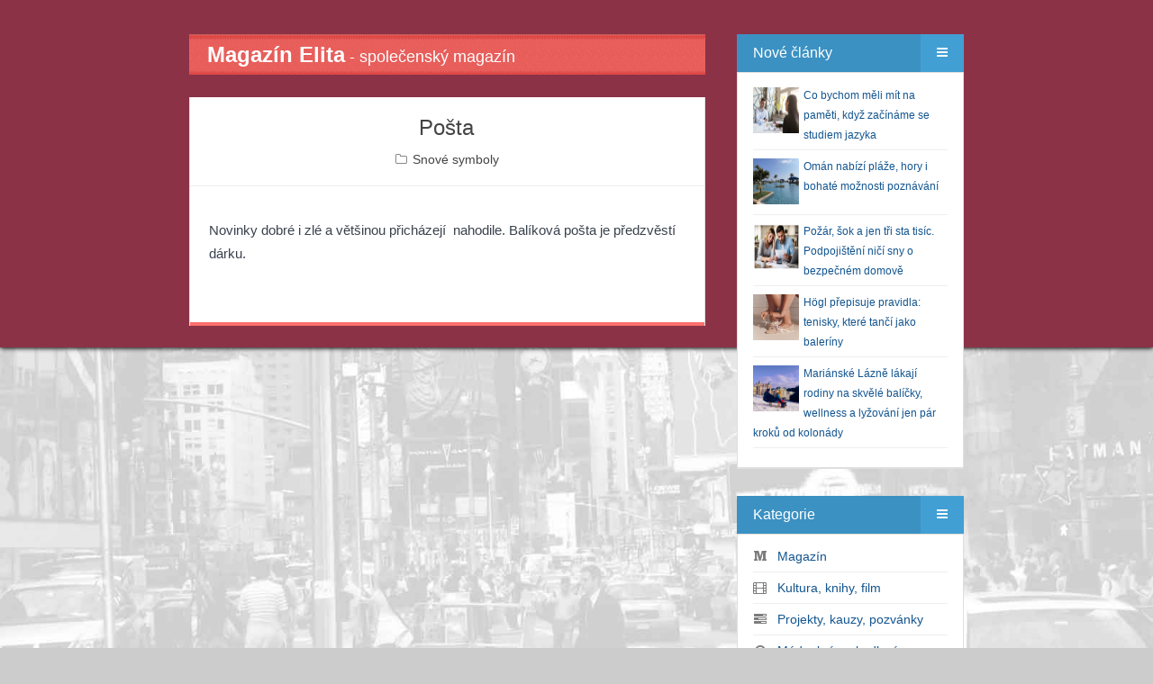

--- FILE ---
content_type: text/html; charset=UTF-8
request_url: https://www.magazinelita.cz/clanek/692-posta/
body_size: 7365
content:
<!DOCTYPE html>
<html>
<head>

<script async src="https://www.googletagmanager.com/gtag/js?id=G-48THKV958S"></script>
<script>
  window.dataLayer = window.dataLayer || [];
  function gtag(){dataLayer.push(arguments);}
  gtag('js', new Date());
  gtag('config', 'G-48THKV958S', { 'anonymize_ip': true });
</script>

<meta http-equiv="Content-Type" content="text/html; charset=utf-8" />
<meta http-equiv="Content-Language" content="cs" />
<meta http-equiv="X-UA-Compatible" content="IE=edge,chrome=1" />

<title>Pošta</title>
<meta name="description" content="Obsah článku Pošta." />
<meta name="keywords" content="VIP, společnost, snové symboly, film,  psychologie, koncert, pozvánka, zdraví, život, gastronomie, styl" />
<meta name="copyright" content="magazinelita.cz" />
<meta name="robots" content="all, follow" />

<meta name="HandheldFriendly" content="True" />
<meta name="MobileOptimized" content="320" />
<meta name="viewport" content="width=device-width, initial-scale=1.0" />

<link rel="stylesheet" type="text/css" href="/assets/bootstrap/css/bootstrap.css" />
<link rel="stylesheet" type="text/css" href="/assets/fontawesome/css/font-awesome.min.css" /> 
<link rel="stylesheet" type="text/css" href="/assets/magnific-popup/magnific-popup.css" /> 
<link rel="stylesheet" type="text/css" href="/assets/css/styles.css?version=20170705" />
<link rel="stylesheet" type="text/css" href="/assets/css/reset.css" />
<link rel="stylesheet" type="text/css" href="/assets/css/widget.css" />
<link rel="stylesheet" type="text/css" href="/assets/css/posts.css" />

<link rel="stylesheet" type="text/css" media="screen" href="/assets/css/color/default.css" />
<link rel="stylesheet" type="text/css" media="screen" href="/assets/css/background/bg_default.css" />
<link rel="stylesheet" type="text/css" media="screen" href="/assets/css/background_header/bg_header_maroon.css" />
<script type="text/javascript" src="/assets/js/config.js"></script>

<!--[if lt IE 9]>
	<script type="text/javascript" src="/assets/js/html5shiv.js"></script>
	<script type="text/javascript" src="/assets/js/respond.min.js"></script>
<![endif]-->

<script>
  window.fbAsyncInit = function() {
    FB.init({
      appId      : '1378929355757296',
      xfbml      : true,
      version    : 'v2.2'
    });
  };

  (function(d, s, id){
     var js, fjs = d.getElementsByTagName(s)[0];
     if (d.getElementById(id)) {return;}
     js = d.createElement(s); js.id = id;
     js.src = "//connect.facebook.net/cs_CZ/sdk.js";
     fjs.parentNode.insertBefore(js, fjs);
   }(document, 'script', 'facebook-jssdk'));
</script>

<link rel="alternate" type="application/rss+xml" title="Magazín Elita" href="/rss.php">
<script type="text/javascript" src="/inc/myjava.js"></script>
<script type="text/javascript" src="/assets/js/jquery.min.js"></script>
<script type="text/javascript">
    $(document).ready(function(){ 
         $(window).scroll(function(){
            if ($(this).scrollTop() > 100) {
                $('.scrollup').fadeIn();
            } else {
                $('.scrollup').fadeOut();
            }
        }); 
         $('.scrollup').click(function(){
            $("html, body").animate({ scrollTop: 0 }, 600);
            return false;
        });
     });
</script>

</head>
<body class="post-template tag-getting-started tag-mantanization tag-web-application tag-responsive">
<script>
  (function(i,s,o,g,r,a,m){i['GoogleAnalyticsObject']=r;i[r]=i[r]||function(){
  (i[r].q=i[r].q||[]).push(arguments)},i[r].l=1*new Date();a=s.createElement(o),
  m=s.getElementsByTagName(o)[0];a.async=1;a.src=g;m.parentNode.insertBefore(a,m)
  })(window,document,'script','//www.google-analytics.com/analytics.js','ga');
  ga('create', 'UA-60064974-1', 'auto');
  ga('send', 'pageview');
</script>
<div id="fb-root"></div>
<div id="mantanization-wrapper">
<div id="mantanization-body">
<div class="container">
<div class="row">
<div class="col-md-8"><div id="mantanization-index"><div id="mantanization-main" role="main">
<a href="/"><div class="nahore-border clearfix"><span class="nahore-nadpis">Magazín Elita</span><span class="nahore-popis hidden-xs"> - společenský magazín</span></div></a>
<div class="mantanization-post-detail post tag-getting-started tag-mantanization tag-web-application tag-responsive">
<div class="mantanization-post-detail-content" itemscope itemtype="http://schema.org/Article">
<div class="mantanization-post-title">
<h1 itemprop="headline">Pošta</h1>
<div class="mantanization-post-info">
<span><i class="fa fa-folder-o"></i> <a href="/bulvar/7-snove-symboly/?abc=P">Snové symboly</a></span>
</div>
</div>
<div class="mantanization-post-detail-body" itemprop="articleBody">
<p><P >Novinky dobré i zlé a většinou přicházejí &nbsp;nahodile. Balíková pošta je předzvěstí dárku.<?xml:namespace prefix = o ns = "urn:schemas-microsoft-com:office:office" /></P></p>
<iframe src="//www.facebook.com/plugins/like.php?href=http%3A%2F%2Fwww.magazinelita.cz%2Fclanek%2F692-posta%2F&amp;width=500&amp;layout=standard&amp;action=like&amp;show_faces=false&amp;share=true&amp;height=30&amp;appId=1547943605448626" scrolling="no" frameborder="0" style="border:none; overflow:hidden; height:30px; width:500px;" allowTransparency="true"></iframe>
</div>
<div class="mantanization-post-bottom"></div>
</div>
</div>
</div></div></div>
<div class="col-md-4">
<div id="mantanization-widget">
<div class="mantanization-widget-menu" id="noveclanky"><div class="mantanization-widget-menu-title">
<div class="left">Nové články</div>
<div class="right"><a href="#"><i class="fa fa-bars"></i></a></div>
<div class="clearfix"></div>
</div>
<div class="mantanization-widget-menu-content"><div class="nove-clanky"><div class="extra-widget"><ul>
<li><a href="/clanek/15000-co-bychom-meli-mit-na-pameti-kdyz-zaciname-se-studiem-jazyka/"><img src="/files/clanky/15000.jpg" alt="Co bychom měli mít na paměti, když začínáme se studiem jazyka" class="nahled" /></a><a href="/clanek/15000-co-bychom-meli-mit-na-pameti-kdyz-zaciname-se-studiem-jazyka/">Co bychom měli mít na paměti, když začínáme se studiem jazyka</a><div class="clearfix"></div></li>
<li><a href="/clanek/14999-oman-nabizi-plaze-hory-i-bohate-moznosti-poznavani/"><img src="/files/clanky/14999.jpg" alt="Omán nabízí pláže, hory i bohaté možnosti poznávání" class="nahled" /></a><a href="/clanek/14999-oman-nabizi-plaze-hory-i-bohate-moznosti-poznavani/">Omán nabízí pláže, hory i bohaté možnosti poznávání</a><div class="clearfix"></div></li>
<li><a href="/clanek/14998-pozar-sok-a-jen-tri-sta-tisic-podpojisteni-nici-sny-o-bezpecnem-domove/"><img src="/files/clanky/14998.jpg" alt="Požár, šok a jen tři sta tisíc. Podpojištění ničí sny o bezpečném domově" class="nahled" /></a><a href="/clanek/14998-pozar-sok-a-jen-tri-sta-tisic-podpojisteni-nici-sny-o-bezpecnem-domove/">Požár, šok a jen tři sta tisíc. Podpojištění ničí sny o bezpečném domově</a><div class="clearfix"></div></li>
<li><a href="/clanek/14997-hogl-prepisuje-pravidla-tenisky-ktere-tanci-jako-baleriny/"><img src="/files/clanky/14997.jpg" alt="Högl přepisuje pravidla: tenisky, které tančí jako baleríny" class="nahled" /></a><a href="/clanek/14997-hogl-prepisuje-pravidla-tenisky-ktere-tanci-jako-baleriny/">Högl přepisuje pravidla: tenisky, které tančí jako baleríny</a><div class="clearfix"></div></li>
<li><a href="/clanek/14996-marianske-lazne-lakaji-rodiny-na-skvele-balicky-wellness-a-lyzovani-jen-par-kroku-od-kolonady/"><img src="/files/clanky/14996.jpg" alt="Mariánské Lázně lákají rodiny na skvělé balíčky, wellness a lyžování jen pár kroků od kolonády" class="nahled" /></a><a href="/clanek/14996-marianske-lazne-lakaji-rodiny-na-skvele-balicky-wellness-a-lyzovani-jen-par-kroku-od-kolonady/">Mariánské Lázně lákají rodiny na skvělé balíčky, wellness a lyžování jen pár kroků od kolonády</a><div class="clearfix"></div></li>
</ul></div></div></div></div>
<div class="mantanization-widget-menu"><div class="mantanization-widget-menu-title">
<div class="left">Kategorie</div>
<div class="right"><a href="#"><i class="fa fa-bars"></i></a></div>
<div class="clearfix"></div>
</div>
<div class="mantanization-widget-menu-content"><div class="extra-widget"><ul>
<li><i class="fa fa-medium mojemenu"></i> &nbsp; <a href="/bulvar/14-magazin/" title="Magazín">Magazín</a></li>
<li><i class="fa fa-film mojemenu"></i> &nbsp; <a href="/bulvar/37-kultura-knihy-film/" title="Kultura, knihy, film">Kultura, knihy, film</a></li>
<li><i class="fa fa-tasks mojemenu"></i> &nbsp; <a href="/bulvar/4-projekty-kauzy-pozvanky/" title="Projekty, kauzy, pozvánky">Projekty, kauzy, pozvánky</a></li>
<li><i class="fa fa-dot-circle-o mojemenu"></i> &nbsp; <a href="/bulvar/40-moda-krasa-bydleni/" title="Móda, krása, bydlení">Móda, krása, bydlení</a></li>
<li><i class="fa fa-user mojemenu"></i> &nbsp; <a href="/bulvar/12-osobnosti/" title="Osobnosti">Osobnosti</a></li>
<li><i class="fa fa-road mojemenu"></i> &nbsp; <a href="/bulvar/31-duse-tajemno-zahady/" title="Duše, tajemno, záhady">Duše, tajemno, záhady</a></li>
<li><i class="fa fa-cloud mojemenu"></i> &nbsp; <a href="/bulvar/7-snove-symboly/" title="Snové symboly">Snové symboly</a></li>
<li><i class="fa fa-beer mojemenu"></i> &nbsp; <a href="/bulvar/29-zdravi-zivotni-styl/" title="Zdraví/Životní styl">Zdraví/Životní styl</a></li>
<li><i class="fa fa-dot-circle-o mojemenu"></i> &nbsp; <a href="/bulvar/39-gurman-cestovani/" title="Gurmán, cestování">Gurmán, cestování</a></li>
<li><i class="fa fa-dot-circle-o mojemenu"></i> &nbsp; <a href="/bulvar/42-tech-auto-moto-sport/" title="Tech/Auto/Moto/Sport">Tech/Auto/Moto/Sport</a></li>
<li><i class="fa fa-dot-circle-o mojemenu"></i> &nbsp; <a href="/bulvar/45-premiery/" title="Premiéry">Premiéry</a></li>
<li><i class="fa fa-dot-circle-o mojemenu"></i> &nbsp; <a href="/bulvar/46-cookies/" title="Cookies">Cookies</a></li>
</ul></div></div></div>
<div class="mantanization-widget-menu">
<div class="mantanization-widget-menu-title">
<div class="left">Anketa</div>
<div class="right"><a href="#"><i class="fa fa-bars"></i></a></div>
<div class="clearfix"></div>
</div>
<div class="mantanization-widget-menu-content"><div class="extra-widget">
<div><strong>Jaké české hory nebo pohoří nejraději navštěvujete bez ohledu na roční období?</strong></div><br/>
<div><a href="/webakce/ankety.php?akce=1&amp;id=477" title="Hlasovat pro : Krkonoše">Krkonoše</a></div>
<div>&nbsp;&nbsp;&nbsp;<strong>107</strong> x [10%]</div>
<div><a href="/webakce/ankety.php?akce=1&amp;id=478" title="Hlasovat pro : Jeseníky">Jeseníky</a></div>
<div>&nbsp;&nbsp;&nbsp;<strong>106</strong> x [10%]</div>
<div><a href="/webakce/ankety.php?akce=1&amp;id=479" title="Hlasovat pro : Šumava">Šumava</a></div>
<div>&nbsp;&nbsp;&nbsp;<strong>89</strong> x [9%]</div>
<div><a href="/webakce/ankety.php?akce=1&amp;id=480" title="Hlasovat pro : Beskydy">Beskydy</a></div>
<div>&nbsp;&nbsp;&nbsp;<strong>112</strong> x [11%]</div>
<div><a href="/webakce/ankety.php?akce=1&amp;id=481" title="Hlasovat pro : Krušné hory">Krušné hory</a></div>
<div>&nbsp;&nbsp;&nbsp;<strong>100</strong> x [10%]</div>
<div><a href="/webakce/ankety.php?akce=1&amp;id=482" title="Hlasovat pro : Jizerské hory">Jizerské hory</a></div>
<div>&nbsp;&nbsp;&nbsp;<strong>112</strong> x [11%]</div>
<div><a href="/webakce/ankety.php?akce=1&amp;id=483" title="Hlasovat pro : Orlické hory">Orlické hory</a></div>
<div>&nbsp;&nbsp;&nbsp;<strong>104</strong> x [10%]</div>
<div><a href="/webakce/ankety.php?akce=1&amp;id=484" title="Hlasovat pro : Český les">Český les</a></div>
<div>&nbsp;&nbsp;&nbsp;<strong>107</strong> x [10%]</div>
<div><a href="/webakce/ankety.php?akce=1&amp;id=485" title="Hlasovat pro : Bílé karpaty">Bílé karpaty</a></div>
<div>&nbsp;&nbsp;&nbsp;<strong>111</strong> x [11%]</div>
<div><a href="/webakce/ankety.php?akce=1&amp;id=486" title="Hlasovat pro : Brdy">Brdy</a></div>
<div>&nbsp;&nbsp;&nbsp;<strong>99</strong> x [9%]</div>
<br/><div class="text-center">Celkem hlasovalo : 1047</div>
</div></div>
</div>
<div class="mantanization-widget-menu">
    <div class="mantanization-widget-menu-title">
        <div class="left">Z článků</div>
        <div class="right"><a href="#"><i class="fa fa-bars"></i></a></div>
        <div class="clearfix"></div>
    </div>
    <div class="mantanization-widget-menu-content">
        <ul id="flickr">
<li><a href="/clanek/14999-oman-nabizi-plaze-hory-i-bohate-moznosti-poznavani/" title="Omán nabízí pláže, hory i bohaté možnosti poznávání"><img src="/files/obrazky/24293.jpg" width="84" alt="oman-nabizi-plaze-hory-i-bohate-moznosti-poznavani" /></a></li>
<li><a href="/clanek/14999-oman-nabizi-plaze-hory-i-bohate-moznosti-poznavani/" title="Omán nabízí pláže, hory i bohaté možnosti poznávání"><img src="/files/obrazky/24294.jpg" width="84" alt="oman-nabizi-plaze-hory-i-bohate-moznosti-poznavani" /></a></li>
<li><a href="/clanek/14999-oman-nabizi-plaze-hory-i-bohate-moznosti-poznavani/" title="Omán nabízí pláže, hory i bohaté možnosti poznávání"><img src="/files/obrazky/24295.jpg" width="84" alt="oman-nabizi-plaze-hory-i-bohate-moznosti-poznavani" /></a></li>
        </ul>
        <div class="clearfix"></div>
    </div>
</div><div class="mantanization-widget-menu">
<div class="mantanization-widget-menu-title">
<div class="left">CITÁTY</div>
<div class="right"><a href="#"><i class="fa fa-bars"></i></a></div>
<div class="clearfix"></div>
</div>
<div class="mantanization-widget-menu-content"><div class="extra-widget">
<div style="position: absolute; left: -99999px;">Zdroj: https://citaty.net/vyhledavani/?h=nov%C3%BD+rok&amp;page=2 Zdroj: https://citaty.net/vyhledavani/?h=nov%C3%BD+rok&amp;page=2 Zdroj: https://citaty.net/vyhledavani/?h=nov%C3%BD+rok&amp;page=2 Zdroj: https://citaty.net/vyhledavani/?h=nov%C3%BD+rok&amp;page=2<br /><br />Zdroj: https://citaty.net/vyhledavani/?h=nov%C3%BD+rok&amp;page=2</div>
<p style="text-align: center;"><span style="font-size: 14px; color: #0000ff;"><strong>„Láska, která miluje ze srdce, je nejbohatší, když dává. Láska, která hovoří o obětech, už přestává být pravou láskou.“</strong></span><br /> <br /><span style="color: #0000ff;">Emanuel Geibel, německý spisovatel 1815–1884</span><br /> </p>
<p style="text-align: center;"> </p>
<div style="position: absolute; left: -99999px;"><span style="color: #888888;">Mahátma Gándhí</span><br /><br /><span style="color: #888888;">Zdroj: https://citaty.net/autori/mahatma-gandhi/</span></div>
<p style="text-align: center;"><span><span style="font-size: 14px;"><strong><span style="color: #ff6600;">„Nejdůležitější je proměna naší mysli, nový způsob myšlení, nový pohled na svět: měli bychom usilovat o vytvoření nového vnitřního světa.“</span></strong></span><br /> <br /><em><span style="color: #ff6600;"> Dalajláma, 14. dalajláma, tibetský duchovní vůdce 1935</span></em><br /><span><br /></span></span></p></div></div>
</div>
<div class="mantanization-widget-menu">
<div class="mantanization-widget-menu-title">
<div class="left">POČASÍ</div>
<div class="right"><a href="#"><i class="fa fa-bars"></i></a></div>
<div class="clearfix"></div>
</div>
<div class="mantanization-widget-menu-content"><div class="extra-widget">
<p style="text-align: center;"><a href="https://www.slunecno.cz/mista/praha-7">Počasí Praha</a><br /><a href="https://www.slunecno.cz/mista/praha-7"><img style="border: 0px;" src="https://www.slunecno.cz/pocasi-na-web.php?n&amp;obr=5&amp;m=7" alt="Počasí Praha - Slunečno.cz" /></a></p>
<p style="text-align: center;"> </p>
<p style="text-align: center;"> </p>
<p style="text-align: center;"><a href="https://www.slunecno.cz/mista/brno-4">Počasí Brno</a><br /><a href="https://www.slunecno.cz/mista/brno-4"><img style="border: 0px none; display: block; margin-left: auto; margin-right: auto;" src="https://www.slunecno.cz/pocasi-na-web.php?n&amp;obr=5&amp;m=4" alt="Počasí Brno - Slunečno.cz" /></a></p>
<p style="text-align: center;"> </p>
<p style="text-align: center;"><a href="https://www.slunecno.cz/mista/ostrava-87">Počasí Ostrava</a><br /><a href="https://www.slunecno.cz/mista/ostrava-87"><img style="border: 0px none; display: block; margin-left: auto; margin-right: auto;" src="https://www.slunecno.cz/pocasi-na-web.php?n&amp;obr=5&amp;m=87" alt="Počasí Ostrava - Slunečno.cz" /></a></p>
<p style="text-align: center;"> </p>
<p style="text-align: center;"><a href="https://www.slunecno.cz/mista/borovno-3502">Počasí Borovno</a><br /><a href="https://www.slunecno.cz/mista/borovno-3502"><img style="border: 0px none; display: block; margin-left: auto; margin-right: auto;" src="https://www.slunecno.cz/pocasi-na-web.php?n&amp;obr=5&amp;m=3502" alt="Počasí Borovno - Slunečno.cz" /></a></p></div></div>
</div>
<div class="mantanization-widget-menu">
<div class="mantanization-widget-menu-title">
<div class="left">Citáty</div>
<div class="right"><a href="#"><i class="fa fa-bars"></i></a></div>
<div class="clearfix"></div>
</div>
<div class="mantanization-widget-menu-content"><div class="extra-widget">
<p style="text-align: center;"><span style="font-size: 14px;"><strong><span style="color: #008000;">„Člověk není ani anděl ani hloupé zvíře. Neštěstí je, že se jím stává ve chvíli, kdy ze sebe začne dělat anděla.“</span></strong></span></p>
<p style="text-align: center;"><span style="color: #008000; font-size: 14px;"><em>Blaise Pascal francouzský filozof, matematik, fyzik, spisovatel </em></span></p>
<p style="text-align: center;"><span style="color: #008000; font-size: 14px;"><em>1623–1662</em></span> </p>
<p><img style="display: block; margin-left: auto; margin-right: auto;" src="/files/images/citat.png" alt="" width="175" height="117" /></p>
<p style="text-align: center;"> </p>
<p style="text-align: center;"><span style="color: #ff6600;"><strong><span style="font-size: 14px;">„Láska bez úcty nemůže dojít daleko, ani vzlétnout vysoko. Je to jednokřídlý anděl.“</span></strong></span></p>
<p style="text-align: center;"><span style="color: #ff6600;"><em><span style="font-size: 14px;">Alexandre Dumas starší francouzský spisovatel a dramatik </span></em></span></p>
<p style="text-align: center;"><span style="color: #ff6600;"><em><span style="font-size: 14px;">1802–1870</span></em></span></p></div></div>
</div>
<div class="mantanization-widget-menu">
<div class="mantanization-widget-menu-title">
<div class="left">MARPHYHO ZÁKONY</div>
<div class="right"><a href="#"><i class="fa fa-bars"></i></a></div>
<div class="clearfix"></div>
</div>
<div class="mantanization-widget-menu-content"><div class="extra-widget">
<div style="position: absolute; left: -99999px;">„Weaponův zákon: Platit vyšší daně, než ukládá zákon, je větším zločinem, než krátit daňovou povinnost.“<br /><br />Zdroj: https://citaty.net/murphyho-zakony/</div>
<div style="position: absolute; left: -99999px;">„Weaponův zákon: Platit vyšší daně, než ukládá zákon, je větším zločinem, než krátit daňovou povinnost.“<br /><br />Zdroj: https://citaty.net/murphyho-zakony/</div>
<h2 class="wp-block-heading" style="text-align: center;"> <span style="text-decoration: underline; font-size: 14px; color: #0000ff;"><strong>Základní princip</strong></span></h2>
<p style="text-align: center;"><span style="font-size: 14px; color: #0000ff;">Může-li se něco pokazit, pokazí se to.</span></p>
<h2 class="wp-block-heading" style="text-align: center;"> <span style="font-size: 14px;"><span style="text-decoration: underline; color: #ff0000;">O řešení problémů a vědě</span> </span></h2>
<p style="text-align: center;"><span style="font-size: 14px;"><span style="color: #ff0000;"> Nikdy není dost času na to, aby se to udělalo dobře. Ale vždy je dost času na to, aby se to udělalo znovu.</span><br /></span></p>
<h2 class="wp-block-heading" style="text-align: center;"><span style="text-decoration: underline; color: #339966; font-size: 14px;">O lidské hlouposti</span></h2>
<p style="text-align: center;"><span style="font-size: 14px;"><span style="color: #339966;">Lidé se budou chovat rozumně tehdy a pouze tehdy, jestliže všechny ostatní možnosti již byly vyčerpány.</span><br /></span></p>
<div style="position: absolute; left: -99999px;">„Konstruktérský zákon : Uříznětě to větší a pak to tam namlaťte.<br /><br />Zdroj: https://citaty.net/murphyho-zakony/</div></div></div>
</div>
<div class="mantanization-widget-menu">
<div class="mantanization-widget-menu-title">
<div class="left">Kalkulačky</div>
<div class="right"><a href="#"><i class="fa fa-bars"></i></a></div>
<div class="clearfix"></div>
</div>
<div class="mantanization-widget-menu-content"><div class="extra-widget">
<p><strong style="color: #ff0000; font-size: 14px;"><a href="http://www.mesec.cz/kalkulacky/danova-kalkulacka/"><span style="color: #ff0000;">Daňová kalkulačka</span></a></strong></p>
<p><span style="color: #ff0000;"><span style="font-size: 14px;"><strong><br /></strong></span></span><strong style="color: #0000ff; font-size: 14px;"><a href="https://www.mesec.cz/kalkulacky/vypocet-ciste-mzdy/" target="_blank"><span style="color: #0000ff;">Mzdová kalkulačka</span></a></strong></p>
<p><span style="color: #0000ff;"><span style="font-size: 14px;"><strong><br /></strong></span></span><strong style="color: #ff0000; font-size: 14px;"><a href="http://www.mesec.cz/kalkulacky/nemocenske-osvc/"><span style="color: #ff0000;">Nemocenské OSVČ</span></a></strong></p>
<p><span style="color: #ff0000;"><span style="font-size: 14px;"><strong><br /></strong></span></span><strong style="color: #0000ff; font-size: 14px;"><a href="http://www.mesec.cz/kalkulacky/nemocenske-nahrada-mzdy/"><span style="color: #0000ff;">Kalkulačka nemocenské</span></a></strong></p>
<p><span style="color: #0000ff;"><span style="font-size: 14px;"><strong><br /></strong></span></span><strong style="color: #ff0000; font-size: 14px;"><a href="http://www.mesec.cz/kalkulacky/osetrovne/"><span style="color: #ff0000;">Ošetřovné</span></a></strong></p>
<p><span style="color: #ff0000;"><span style="font-size: 14px;"><strong><br /></strong></span></span><strong style="color: #0000ff; font-size: 14px;"><a href="https://www.penize.cz/kalkulacky/nahrada-mzdy-za-dovolenou"><span style="color: #0000ff;">Náhrada mzdy za dovolenou 2023</span></a></strong></p>
<p><span style="color: #0000ff;"><span style="font-size: 14px;"><strong><br /></strong></span></span><strong style="color: #0000ff; font-size: 14px;"><a href="https://www.penize.cz/kalkulacky/duchodova-kalkulacka"><span style="color: #0000ff;">Kalkulačka odchodu do důchodu</span></a></strong></p>
<p><span style="color: #0000ff;"><span style="font-size: 14px;"><strong><br /></strong></span></span><strong style="color: #ff0000; font-size: 14px;"><a href="https://www.penize.cz/kalkulacky/budouci-duchod"><span style="color: #ff0000;">Výpočet budoucího důchodu</span></a></strong></p>
<p><span style="color: #ff0000;"><span style="font-size: 14px;"><strong><br /></strong></span></span><strong style="color: #0000ff; font-size: 14px;"><a href="http://s.imedia.cz/click?adurl=http://www.heureka.cz/%3Futm_source%3Dseznam%26utm_medium%3Dcpc%26utm_campaign%3D14102%2B%257c%2BBrand_%255bSRCH-CPC-KWS-TXT-HOME-MAN-NOT%255d%26utm_content%3DVyhled%25c3%25a1va%25c4%258d%2Bzbo%25c5%25be%25c3%25ad%2BHeureka%26utm_term%3Dheureka&amp;c=[base64]"><span style="color: #0000ff;">Heureka</span></a></strong></p>
<p><span style="color: #0000ff;"><span style="font-size: 14px;"><strong><br /></strong></span></span><strong style="color: #ff0000; font-size: 14px;"><strong><a href="https://www.srovnanicen.cz" target="_blank"><span style="color: #ff0000;">Srovnání cen</span></a></strong></strong><span style="font-size: 14px; color: #ff0000;"> </span></p>
<p> </p></div></div>
</div>

</div>
</div>
</div>
</div>
</div>
<div id="mantanization-footer">
    <div class="container">
        <div class="row">
            <div class="col-md-4">
                <div class="mantanization-footer-title"><div class="title-block">Počasí</div></div>
                <div class="mantanization-footer-content"><div class="text-right">
<a title="In-počasí" href="https://www.in-pocasi.cz" target="_blank">Počasí</a>
<script type="text/javascript" src="https://www.in-pocasi.cz/pocasi-na-web/pocasi-na-web.php?typ=modern2&amp;layout=pruh&amp;region=0&amp;barva-den=E9EDEF&amp;barva-teplota=D7DDE1&amp;dni=3"></script>
                </div></div>
            </div>
            <div class="col-md-4">
                <div class="mantanization-footer-title"><div class="title-block">Sledovat</div></div>
                <div class="mantanization-footer-content">
                    <div class="mantanization-widget-socialmedia">
                        <ul>
                            <li><a href="https://www.facebook.com/MagazinElita"><i class="fa fa-facebook"></i></a></li>
							<li><a href="/rss.php"><i class="fa fa-rss"></i></a></li>
                        </ul>
                        <div class="clearfix"></div>
                    </div>
                </div>
            </div>
            <div class="col-md-4">
                <div class="mantanization-footer-title"><div class="title-block">Hledat</div></div>
                <div class="mantanization-footer-content" style="padding-right:0px;">

                    <form action="/search/" method="get">
    <div class="input-group">
        <input type="text" value="" name="hledany_vyraz" class="form-control" placeholder="Hledaný výraz" required>

        <span class="input-group-btn">
            <input type="submit" class="btn btn-default" value="Hledat" />
        </span>
    </div>
</form>

                </div>
            </div>
        </div>
    </div>
</div>
<div><a href="#" class="scrollup">Nahoru</a></div>
<div id="mantanization-copyright">
    <div class="container">
        <div class="row">
            <div class="col-md-12">
<a href="#paticka_text" onclick="Show('paticka_text');return false;">Copyright</a> &copy; 2026 magazinelita.cz | <a href="/kontakt/" title="kontakt">Kontakt</a> | <a href="#" class="vydavatelclick">Media Populus</a>
<div id="paticka_text" style="display:none;margin-top:5px;">
Převzetí či jakékoliv "kopírovaní" textů a fotodokumentace zveřejněné na těchto webových stránkách je možné pouze v případě potvrzeného souhlasu majitele webových stránek či autorů a dále dle specifických podmínek. Každý převzatý text či fotodokumentace musí být opatřena dobře viditelným zdrojem (převzato z: www.magazinelita.cz) s aktivním odkazem na www.magazinelita.cz. Odmítáme však udělit souhlas se zveřejněním na těch stránkách, které propagují rasismus, fašismus, pornografii. Pro udělení souhlasu k/ke ne/komerčnímu využití nás kontaktujte na našem emailu: elitaajelita@seznam.cz<br/>
Porušení podmínek je závažným porušením autorských práv a je po právní stránce trestné! Zjištěné porušení podmínek bude předáno našemu právnímu zástupci.
</div>
<p class="vydavatel" style="display:none;margin-top:5px;">IČ: 64908763, DIČ: CZ6952172689, odpovědná osoba: Lenka Žáčková</p>
            </div>
        </div>
    </div>
</div>
<script>
$(document).ready(function(){
    $('.vydavatelclick').on("click",function(e) {
        e.preventDefault();
        $('.vydavatel').toggle();
        return false;
    });
});
</script>
</div>
<script type="text/javascript" src="/assets/bootstrap/js/bootstrap.min.js"></script>
<script type="text/javascript" src="/assets/js/fitvids.js"></script>
<script type="text/javascript" src="/assets/js/jflickrfeed.min.js"></script>
<script type="text/javascript" src="/assets/js/parserss-jquery.js"></script>
<script type="text/javascript" src="/assets/js/sugar-date-1.3.9.min.js"></script>
<script type="text/javascript" src="/assets/magnific-popup/jquery.magnific-popup.min.js"></script>
<script type="text/javascript" src="/assets/js/index.js"></script>
</body>
</html>

--- FILE ---
content_type: text/html; charset=utf-8
request_url: https://www.in-pocasi.cz/pocasi-na-web/pocasi-na-web.php?typ=modern2&layout=pruh&region=0&barva-den=E9EDEF&barva-teplota=D7DDE1&dni=3
body_size: 293
content:

document.write('<div style="width: 60px; text-align: center; float: left; padding-bottom: 5px;">');
document.write('<font color="#E9EDEF"><b>Pátek</b></font>');
document.write('<br/>');
document.write('<img src="https://media.in-pocasi.cz/images/pocasi-na-web/svg/snih.svg"  alt="Sněžení" title="Sněžení"  width="60" height="60">');
document.write('<br/>');
document.write('<strong>');
document.write('<font color="#D7DDE1">1 &deg;C</font>');
document.write('</strong>');
document.write('</div>');
document.write('<div style="width: 60px; text-align: center; float: left; padding-bottom: 5px;">');
document.write('<font color="#E9EDEF"><b>Sobota</b></font>');
document.write('<br/>');
document.write('<img src="https://media.in-pocasi.cz/images/pocasi-na-web/svg/zatazeno.svg"  alt="Zataženo" title="Zataženo"  width="60" height="60">');
document.write('<br/>');
document.write('<strong>');
document.write('<font color="#D7DDE1">0 &deg;C</font>');
document.write('</strong>');
document.write('</div>');
document.write('<div style="width: 60px; text-align: center; float: left; padding-bottom: 5px;">');
document.write('<font color="#E9EDEF"><b>Neděle</b></font>');
document.write('<br/>');
document.write('<img src="https://media.in-pocasi.cz/images/pocasi-na-web/svg/zatazeno.svg"  alt="Zataženo" title="Zataženo"  width="60" height="60">');
document.write('<br/>');
document.write('<strong>');
document.write('<font color="#D7DDE1">-2 &deg;C</font>');
document.write('</strong>');
document.write('</div>');
document.write('<br style="clear: left;">');


--- FILE ---
content_type: text/javascript
request_url: https://www.magazinelita.cz/assets/js/index.js
body_size: 2085
content:
/* 
 * Theme Name: Mantanization
 * Author: id-webmaster
 * Code: index.js
 * Description: Main JavaScript file
 * 
 */

/* === COMMON FUNCTION === */
(function ($) {
"use strict";

var mantanizationApp = {
    mantan_reset:function(){
        $('.older-posts').text('Older Post');
        $('.newer-posts').text('Newer Post');
    },
    mantan_widget:function(){
        $('.mantanization-widget-menu .mantanization-widget-menu-title .right a').click(function(e){
            e.preventDefault();
            $(this).parents('.mantanization-widget-menu').children('.mantanization-widget-menu-content').slideToggle('medium');
        });
    },
    mantan_flickr:function(){
        $('#flickrload').jflickrfeed({
            limit: 12,
            qstrings: {
                id: flickr_id
            },
            itemTemplate: '<li>'+
                            '<a href="{{image}}" title="{{title}}">' +
				'<img src="{{image_s}}" alt="{{title}}" />' +
                            '</a>' +
                         '</li>'
	},function(data){
            $('#flickrload').magnificPopup({
                type:'image', 
                delegate: 'a',
                gallery: {
                    enabled: true
                }
            });
	});
    },
    mantan_create_thumbnail:function(){
        function createImg(src, el){
            $('<div class="mantanization-widget-recent-posts-image left"><div class="mantanization-cover-figure"><div class="mantanization-cover-img" style="background-image:url('+src+');"></div></div></div>').prependTo(el);
        }

        function createNoImg(el, imgdefault){
            $('<div class="mantanization-widget-recent-posts-image left"><div class="mantanization-cover-figure" style="background: #68757C;"><div class="mantanization-cover-img"><i class="fa '+imgdefault+'"></i></div></div></div>').prependTo(el);
        }

        $('.mantanization-widget-recent-posts').each( function(){
            var firstImg = $(this).find('img:first-of-type');
            var firstImgSrc = firstImg.attr('src');

            if(typeof firstImgSrc !== 'undefined'){
                createImg(firstImgSrc, this);
            }
            else{
                createNoImg(this, 'fa-camera');
            }
        });
    },
    mantan_generate_thumbnail:function(){
        var numpost = $('.mantanization-post').length;
        var numpost2;
        
        if(numpost == 0){
            numpost = 0;
            numpost2 = 4;
        }
        else{
             numpost2 = numpost * 2
        }
    },
    mantan_create_imagehover:function(src, alt, url){
        var imghover = String('');
        imghover +='<div class=\"img-hover\">';
        imghover +='<div class=\"img-hover-content\">';
        imghover +='<a href=\"'+src+'\" title=\"'+alt+'\" class=\"mantanization-popup\"><i class=\"fa fa-search\"></i></a>';
        imghover +='<a href=\"'+url+'\"><i class=\"fa fa-link\"></i></a>';
        imghover +='</div>';
        imghover +='</div>';
                
        return imghover;
    },
    mantan_generate_imagehover:function(){
        function generateImghover(){
            $('.mantanization-post').each( function(){
                var featured = $('.mantanization-post-featured');
                var posturl = $('.mantanization-post-title');
                
                var image = $(this, featured).find('img');
                var imagesrc = image.attr('src');
                var imagealt = image.attr('alt');
                
                var url = $(this, posturl).find('a');
                var hyperlink = url.attr('href');

                if(typeof imagesrc !== 'undefined'){
                    $(this).find('.mantanization-post-featured').append(mantanizationApp.mantan_create_imagehover(imagesrc,imagealt,hyperlink));
                }
            });
            
            $('.mantanization-popup').magnificPopup({type:'image'});
        }
        generateImghover();
    },
    mantan_style_switcher:function(){
        $('.switcher-button').click(function(){
            if($(this).parent().css('right') == '-212px'){
                $(this).parent().animate({"right": "0px"}, 300);
            }
            else{
                $(this).parent().animate({"right": "-212px"}, 300);
            }
        });
    },
    mantan_change_sidebar:function(){
        $('.right-sidebar').click(function(e){
            e.preventDefault();
            $('#mantanization-body .col-md-8').after($('#mantanization-body .col-md-4'));
            $('#mantanization-body .col-md-4').css('padding-right','0px');
            $('#mantanization-body .col-md-4').css('padding-left','35px');
            $('#mantanization-pagination').css('text-align','left');
            
            if (matchMedia('only screen and (max-width: 990px)').matches) {
                $('#mantanization-body .col-md-4').css('padding-right','20px');
                $('#mantanization-body .col-md-4').css('padding-left','20px');
            }
            
            if (matchMedia('only screen and (max-width: 320px)').matches) {
                $('#mantanization-body .col-md-4').css('padding-right','10px');
                $('#mantanization-body .col-md-4').css('padding-left','10px');
            }
        });
        
        $('.left-sidebar').click(function(e){
            e.preventDefault();
            $('#mantanization-body .col-md-4').after($('#mantanization-body .col-md-8'));
            $('#mantanization-body .col-md-4').css('padding-right','35px');
            $('#mantanization-body .col-md-4').css('padding-left','0px');
            $('#mantanization-pagination').css('text-align','right');
            
            if (matchMedia('only screen and (max-width: 990px)').matches) {
                $('#mantanization-body .col-md-4').css('padding-right','20px');
                $('#mantanization-body .col-md-4').css('padding-left','20px');
            }
            
            if (matchMedia('only screen and (max-width: 320px)').matches) {
                $('#mantanization-body .col-md-4').css('padding-right','10px');
                $('#mantanization-body .col-md-4').css('padding-left','10px');
            }
        });
    },
    mantan_facebook:function(){
        var mantan_fb = String('');
        mantan_fb += '<iframe src="//www.facebook.com/plugins/likebox.php?href='+facebook_page+'&amp;width=216&amp;colorscheme=light&amp;show_faces=true&amp;stream=false&amp;header=false&amp;height=300" scrolling="no" frameborder="0" style="border:none; overflow:hidden; width:216px; height:300px;" allowTransparency="true"></iframe>';
        $('#mantanization-facebook-page').append(mantan_fb);
    },
    mantan_google_plus:function(){
        var mantan_google_plus = String('');
		mantan_google_plus +='<script type="text/javascript" src="https://apis.google.com/js/plusone.js"></script>';
        mantan_google_plus +='<div class="g-person" data-width="262" data-href="'+google_plus+'"></div>';
        
        $('.g-page-wrapper').append(mantan_google_plus);
    },
    mantan_twitter:function(){
        var mantan_twitter = String('');
        mantan_twitter += '<a class="twitter-timeline" href="'+twitter_url+'" data-widget-id="'+twitter_widget_id+'" data-link-color="#0062CC" data-chrome="nofooter noscrollbar" data-tweet-limit="3">';
        mantan_twitter += 'Tweets';
        mantan_twitter += '</a>';
        mantan_twitter += "<script>!function(d,s,id){var js,fjs=d.getElementsByTagName(s)[0],p=/^http:/.test(d.location)?'http':'https';if(!d.getElementById(id)){js=d.createElement(s);js.id=id;js.src=p+\"://platform.twitter.com/widgets.js\";fjs.parentNode.insertBefore(js,fjs);}}(document,\"script\",\"twitter-wjs\");</script>";
        
        $('#mantanization-wdiget-twitter').append(mantan_twitter);
    },
    mantan_ribbon:function(){
        var ribbon = String('');
        ribbon = '<div class="ribbon"><i class="fa fa-star-o"></i></div>';
        
        $('.featured .mantanization-post-featured').append(ribbon);
    },
    mantan_init:function(){
        mantanizationApp.mantan_reset();
        mantanizationApp.mantan_widget();
        mantanizationApp.mantan_flickr();
        mantanizationApp.mantan_facebook();
        mantanizationApp.mantan_twitter();
        mantanizationApp.mantan_google_plus();
        mantanizationApp.mantan_generate_thumbnail();
        mantanizationApp.mantan_generate_imagehover();
        mantanizationApp.mantan_style_switcher();
        mantanizationApp.mantan_change_sidebar();
        mantanizationApp.mantan_ribbon();
    }
}

/* === INITIALING === */
$(document).ready(function(){
    mantanizationApp.mantan_init();
});

}(jQuery));